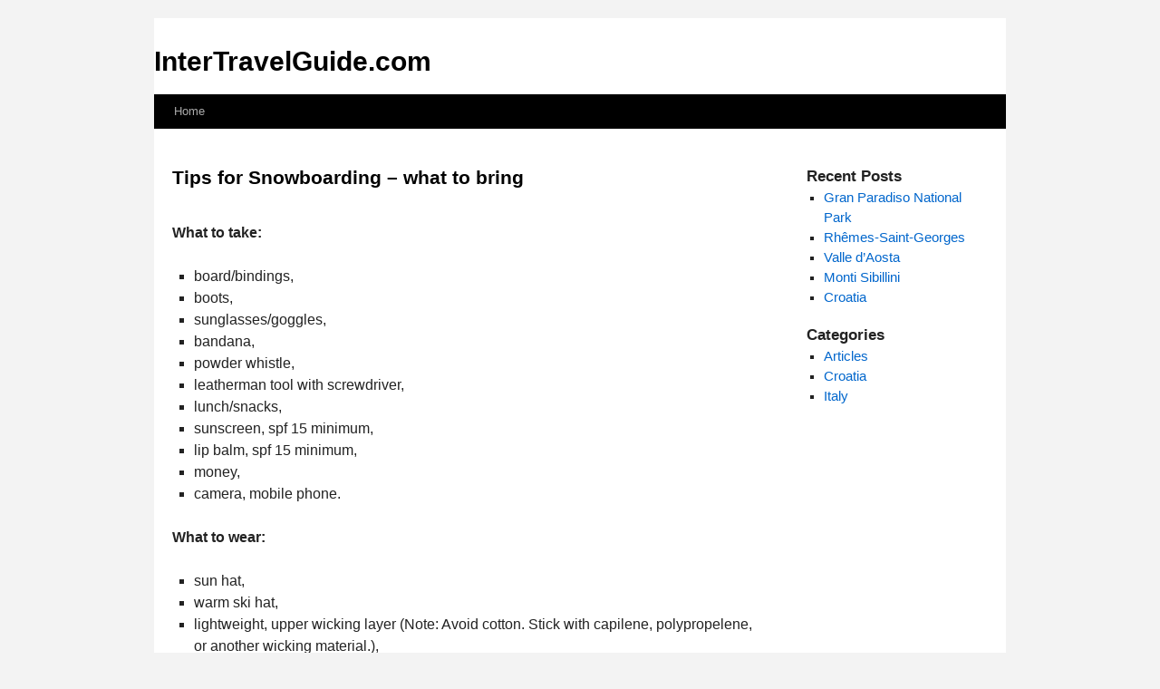

--- FILE ---
content_type: text/html; charset=UTF-8
request_url: https://intertravelguide.com/snowboarding-what-to-bring/
body_size: 10257
content:
<!DOCTYPE html><html lang="en-US"><head><meta charset="UTF-8">
<meta name="viewport" content="width=device-width">
<title>Tips For Snowboarding - What To Bring | InterTravelGuide.com</title>
<style>
html, body, div, span, applet, object, iframe,
h1, h2, h3, h4, h5, h6, p, blockquote, pre,
a, abbr, acronym, address, big, cite, code,
del, dfn, em, font, img, ins, kbd, q, s, samp,
small, strike, strong, sub, sup, tt, var,
b, u, i, center,
dl, dt, dd, ol, ul, li,
fieldset, form, label, legend,
table, caption, tbody, tfoot, thead, tr, th, td {
	background: transparent;
	border: 0;
	margin: 0;
	padding: 0;
	vertical-align: baseline;
}
body {
	line-height: 1;
}
h1, h2, h3, h4, h5, h6 {
	clear: both;
	font-weight: normal;
}
ol, ul {
	list-style: none;
}
blockquote {
	quotes: none;
}
blockquote:before, blockquote:after {
	content: '';
	content: none;
}
del {
	text-decoration:line-through;
}

table {
	border-collapse: collapse;
	border-spacing: 0;
}
a img {
	border: none;
}

/* LAYOUT 2 columns */
#container {float:left;margin:0 -240px 0 0;width:100%}
#content {margin:0 280px 0 20px}
#primary,#secondary {
	float: right;
	overflow:hidden;
	width: 220px}
#secondary {clear:right}
#footer {clear:both;width:100%}

body,input,textarea,.page-title span,.pingback a.url {font-family: Arial, sans-serif;}
h3#comments-title,
h3#reply-title,
#access .menu,
#access div.menu ul,
#cancel-comment-reply-link,
.form-allowed-tags,
#site-info,
#site-title,
#wp-calendar,
.comment-meta,
.comment-body tr th,
.comment-body thead th,
.entry-content label,
.entry-content tr th,
.entry-content thead th,
.entry-meta,
.entry-title,
.entry-utility,
#respond label,
.navigation,
.page-title,
.pingback p,
.reply,
.widget-title,
.wp-caption-text {
	font-family: "Helvetica Neue", Arial, Helvetica, "Nimbus Sans L", sans-serif;
}
input[type="submit"] {
	font-family: "Helvetica Neue", Arial, Helvetica, "Nimbus Sans L", sans-serif;
}
pre {
	font-family: "Courier 10 Pitch", Courier, monospace;
}
code {
	font-family: Monaco, Consolas, "Andale Mono", "DejaVu Sans Mono", monospace;
}

/* The main theme structure */
#access .menu-header,
div.menu,
#colophon,
#branding,
#main,
#wrapper {
	margin: 0 auto;
	width: 940px;
}
#wrapper {
	background: #fff;
	margin-top: 20px;
	padding:0;
}

/* Structure the footer area */
#footer-widget-area {
	overflow:hidden;
}
#footer-widget-area .widget-area {
	float: left;
	margin-right: 20px;
	width: 220px;
}
#footer-widget-area #fourth {
	margin-right: 0;
}
#site-info {
	float: left;
	font-size: 14px;
	font-weight:bold;
	width: 50%;
}
#site-generator {
	float: right;
	width: 220px;
}

/* Main global 'theme' and typographic styles */
body {background:#f3f3f3}
body,input,textarea {color:#222;font-size:11pt;line-height:1.5}
hr {
	background-color:#e7e7e7;
	border: 0;
	clear: both;
	height: 1px;
	margin-bottom: 18px;
}

/* Text elements */
p {
	margin-bottom: 18px;
}
ul {
	list-style: square;
	margin: 0 0 18px 1.5em;
}
ol {
	list-style: decimal;
	margin: 0 0 18px 1.5em;
}
ol ol {
	list-style: upper-alpha;
}
ol ol ol {
	list-style: lower-roman;
}
ol ol ol ol {
	list-style: lower-alpha;
}
ul ul,
ol ol,
ul ol,
ol ul {
	margin-bottom: 0;
}
dl {
	margin: 0 0 24px 0;
}
dt {
	font-weight:bold;
}
dd {
	margin-bottom: 18px;
}
strong {
	font-weight:bold;
}
cite,
em,
i {
	font-style: italic;
}
big {
	font-size: 131.25%;
}
ins {
	background: #ffc;
	text-decoration:none;
}
blockquote {
	font-style: italic;
	padding: 0 3em;
}
blockquote cite,
blockquote em,
blockquote i {
	font-style: normal;
}
pre {
	background: #f7f7f7;
	color:#222;
	line-height: 18px;
	margin-bottom: 18px;
	overflow: auto;
	padding: 1.5em;
}
abbr,
acronym {
	border-bottom: 1px dotted #666;
	cursor: help;
}
sup,
sub {
	height: 0;
	line-height: 1;
	position: relative;
	vertical-align: baseline;
}
sup {
	bottom: 1ex;
}
sub {
	top: .5ex;
}
small {
	font-size: smaller;
}
input[type="text"],
input[type="password"],
input[type="email"],
input[type="url"],
input[type="number"],
textarea {
	background: #f9f9f9;
	border: 1px solid #ccc;
	box-shadow: inset 1px 1px 1px rgba(0,0,0,0.1);
	-moz-box-shadow: inset 1px 1px 1px rgba(0,0,0,0.1);
	-webkit-box-shadow: inset 1px 1px 1px rgba(0,0,0,0.1);
	padding: 2px;
}
a:link {
	color:#0066cc;
}
a:visited {
	color:#743399;
}
a:active,
a:hover {
	color:#ff4b33;
}

/* Text meant only for screen readers */
.screen-reader-text {
	clip: rect(1px, 1px, 1px, 1px);
	overflow:hidden;
	position: absolute !important;
	height: 1px;
	width: 1px;
}


#header {padding:30px 0 0 0}
#site-title {
	float: left;
	font-size: 30px;
	line-height: 36px;
	margin: 0 0 18px 0;
}
#site-title a {
	color:#000;
	font-weight:bold;
	text-decoration:none;
}
#site-description {
	clear: right;
	float: right;
	font-style: italic;
	margin: 15px 0 18px 0;
	width: 220px;
}

/* This is the custom header image */
#branding img {
	border-top: 4px solid #000;
	border-bottom: 1px solid #000;
	display: block;
	float: left;
}

#access {
	background: #000;
	display: block;
	float: left;
	margin: 0 auto;
	width: 100%;
}
#access .menu-header,
div.menu {
	font-size: 13px;
	margin-left: 12px;
	width: 95%;
}
#access .menu-header ul,
div.menu ul {
	list-style: none;
	margin: 0;
}
#access .menu-header li,
div.menu li {
	float: left;
	position: relative;
}
#access a {
	color:#aaa;
	display: block;
	line-height: 38px;
	padding: 0 10px;
	text-decoration:none;
}
#access ul ul {
	box-shadow: 0px 3px 3px rgba(0,0,0,0.2);
	-moz-box-shadow: 0px 3px 3px rgba(0,0,0,0.2);
	-webkit-box-shadow: 0px 3px 3px rgba(0,0,0,0.2);
	display: none;
	position: absolute;
	top: 38px;
	left: 0;
	float: left;
	width: 180px;
	z-index: 99999;
}
#access ul ul li {
	min-width: 180px;
}
#access ul ul ul {
	left: 100%;
	top: 0;
}
#access ul ul a {
	background: #333;
	line-height: 1em;
	padding: 10px;
	width: 160px;
	height: auto;
}
#access li:hover > a,
#access ul ul :hover > a {
	background: #333;
	color:#fff;
}
#access ul li:hover > ul {
	display: block;
}
#access ul li.current_page_item > a,
#access ul li.current_page_ancestor > a,
#access ul li.current-menu-ancestor > a,
#access ul li.current-menu-item > a,
#access ul li.current-menu-parent > a {
	color:#fff;
}
* html #access ul li.current_page_item a,
* html #access ul li.current_page_ancestor a,
* html #access ul li.current-menu-ancestor a,
* html #access ul li.current-menu-item a,
* html #access ul li.current-menu-parent a,
* html #access ul li a:hover {
	color:#fff;
}

.clear{clear:both}
#main {
	clear: both;
	overflow:hidden;
	padding: 40px 0 0 0;
}
#content {
	margin-bottom: 36px;
}
#content,
#content input,
#content textarea {
	color:#222;
	font-size: 12pt;
	line-height: 1.5;
}
#content p,
#content ul,
#content ol,
#content dd,
#content pre,
#content hr {
	margin-bottom: 24px;
}
#content ul ul,
#content ol ol,
#content ul ol,
#content ol ul {
	margin-bottom: 0;
}
#content pre,
#content kbd,
#content tt,
#content var {
	font-size: 15px;
	line-height: 21px;
}
#content code {
	font-size: 13px;
}
#content dt,
#content th {
	color:#000;
}
#content h1,
#content h2,
#content h3,
#content h4,
#content h5,
#content h6 {
	color:#000;
	line-height: 1.5em;
	margin: 0 0 20px 0;
}
#content table {
	border: 1px solid #e7e7e7;
	margin: 0 -1px 24px 0;
	text-align: left;
	width: 100%;
}
#content tr th,
#content thead th {
	color:#777;
	font-size: 12px;
	font-weight:bold;
	line-height: 18px;
	padding: 9px 24px;
}
#content tr td {
	border-top: 1px solid #e7e7e7;
	padding: 6px 24px;
}
#content tr.odd td {
	background: #f2f7fc;
}
.hentry {
	margin: 0 0 48px 0;
}
.home .sticky {
	background: #f2f7fc;
	border-top: 4px solid #000;
	margin-left: -20px;
	margin-right: -20px;
	padding: 18px 20px;
}
.single .hentry {
	margin: 0 0 36px 0;
}
.page-title {
	color:#000;
	font-size: 14px;
	font-weight:bold;
	margin: 0 0 36px 0;
}
.page-title span {
	color:#333;
	font-size: 16px;
	font-style: italic;
	font-weight: normal;
}
.page-title a:link,
.page-title a:visited {
	color:#777;
	text-decoration:none;
}
.page-title a:active,
.page-title a:hover {
	color:#ff4b33;
}
#content .entry-title {
	color:#000;
	font-size: 21px;
	font-weight:bold;
	line-height: 1.3em;
	margin-bottom: 0;
}
.entry-title a:link,
.entry-title a:visited {
	color:#000;
	text-decoration:none;
}
.entry-title a:active,
.entry-title a:hover {
	color:#ff4b33;
}
.entry-meta {
	color:#777;
	font-size: 12px;
}
.entry-meta abbr,
.entry-utility abbr {
	border: none;
}
.entry-meta abbr:hover,
.entry-utility abbr:hover {
	border-bottom: 1px dotted #666;
}
.entry-content,
.entry-summary {
	clear: both;
	padding: 12px 0 0 0;
}
.entry-content .more-link {
	white-space: nowrap;
}
#content .entry-summary p:last-child {
	margin-bottom: 12px;
}
.entry-content fieldset {
	border: 1px solid #e7e7e7;
	margin: 0 0 24px 0;
	padding: 24px;
}
.entry-content fieldset legend {
	background: #fff;
	color:#000;
	font-weight:bold;
	padding: 0 24px;
}
.entry-content input {
	margin: 0 0 24px 0;
}
.entry-content input.file,
.entry-content input.button {
	margin-right: 24px;
}
.entry-content label {
	color:#777;
	font-size: 12px;
}
.entry-content select {
	margin: 0 0 24px 0;
}
.entry-content sup,
.entry-content sub {
	font-size: 10px;
}
.entry-content blockquote.left {
	float: left;
	margin-left: 0;
	margin-right: 24px;
	text-align: right;
	width: 33%;
}
.entry-content blockquote.right {
	float: right;
	margin-left: 24px;
	margin-right: 0;
	text-align: left;
	width: 33%;
}
.page-link {
	clear: both;
	color:#000;
	font-weight:bold;
	line-height: 48px;
	word-spacing: 0.5em;
}
.page-link a:link,
.page-link a:visited {
	background: #f1f1f1;
	color:#333;
	font-weight: normal;
	padding: 0.5em 0.75em;
	text-decoration:none;
}
.home .sticky .page-link a {
	background: #d9e8f7;
}
.page-link a:active,
.page-link a:hover {
	color:#ff4b33;
}
body.page .edit-link {
	clear: both;
	display: block;
}
#entry-author-info {
	background: #f2f7fc;
	border-top: 4px solid #000;
	clear: both;
	font-size: 14px;
	line-height: 20px;
	margin: 24px 0;
	overflow:hidden;
	padding: 18px 20px;
}
#entry-author-info #author-avatar {
	background: #fff;
	border: 1px solid #e7e7e7;
	float: left;
	height: 60px;
	margin: 0 -104px 0 0;
	padding: 11px;
}
#entry-author-info #author-description {
	float: left;
	margin: 0 0 0 104px;
}
#entry-author-info h2 {
	color:#000;
	font-size: 100%;
	font-weight:bold;
	margin-bottom: 0;
}
.entry-utility {
	clear: both;
	color:#777;
	font-size: 12px;
	line-height: 18px;
}
.entry-meta a,
.entry-utility a {
	color:#777;
}
.entry-meta a:hover,
.entry-utility a:hover {
	color:#ff4b33;
}
#content .video-player {
	padding: 0;
}
.format-standard .wp-video,
.format-standard .wp-audio-shortcode,
.format-audio .wp-audio-shortcode,
.format-standard .video-player {
	margin-bottom: 24px;
}

/* =Asides
-------------------------------------------------------------- */

.home #content .format-aside p,
.home #content .category-asides p {
	font-size: 14px;
	line-height: 20px;
	margin-bottom: 10px;
	margin-top: 0;
}
.home .hentry.format-aside,
.home .hentry.category-asides {
	padding: 0;
}
.home #content .format-aside .entry-content,
.home #content .category-asides .entry-content {
	padding-top: 0;
}


.format-gallery .size-thumbnail img,
.category-gallery .size-thumbnail img {
	border: 10px solid #f1f1f1;
	margin-bottom: 0;
}
.format-gallery .gallery-thumb,
.category-gallery .gallery-thumb {
	float: left;
	margin-right: 20px;
	margin-top: -4px;
}
.home #content .format-gallery .entry-utility,
.home #content .category-gallery .entry-utility {
	padding-top: 4px;
}


.attachment .entry-content .entry-caption {
	font-size: 140%;
	margin-top: 24px;
}
.attachment .entry-content .nav-previous a:before {
	content: '\2190\00a0';
}
.attachment .entry-content .nav-next a:after {
	content: '\00a0\2192';
}

img.size-auto,img.size-full,img.size-large,img.size-medium,.attachment img,.widget-container img {
	max-width:100%;
	height:auto;
}
.alignleft,
img.alignleft {
	display: inline;
	float: left;
	margin-right: 24px;
	margin-top: 4px;
}
.alignright,
img.alignright {
	display: inline;
	float: right;
	margin-left: 24px;
	margin-top: 4px;
}
.aligncenter,
img.aligncenter {
	clear: both;
	display: block;
	margin-left: auto;
	margin-right: auto;
}
img.alignleft,
img.alignright,
img.aligncenter {
	margin-bottom: 12px;
}
.wp-caption {
	background: #f1f1f1;
	line-height: 18px;
	margin-bottom: 20px;
	max-width: 632px !important;
	padding: 4px;
	text-align: center;
}
.widget-container .wp-caption {
	max-width: 100% !important;
}
.wp-caption img {
	margin: 5px 5px 0;
	max-width: 622px; /* caption width - 10px */
}
.wp-caption p.wp-caption-text {
	color:#777;
	font-size: 12px;
	margin: 5px;
}
.wp-smiley {
	margin: 0;
}
.gallery {
	margin: 0 auto 18px;
}
.gallery .gallery-item {
	float: left;
	margin-top: 0;
	text-align: center;
	width: 33%;
}
.gallery-columns-2 .gallery-item {
	width: 50%;
}
.gallery-columns-4 .gallery-item {
	width: 25%;
}
.gallery img {
	border: 2px solid #cfcfcf;
}
.gallery-columns-2 .attachment-medium {
	max-width: 92%;
	height: auto;
}
.gallery-columns-4 .attachment-thumbnail {
	max-width: 84%;
	height: auto;
}
.gallery .gallery-caption {
	color:#777;
	font-size: 12px;
	margin: 0 0 12px;
}
.gallery dl {
	margin: 0;
}
.gallery img {
	border: 10px solid #f1f1f1;
}
.gallery br+br {
	display: none;
}
#content .attachment img {
	display: block;
	margin: 0 auto;
}

/* Navigation */
.navigation {
	color:#777;
	font-size: 12px;
	line-height: 18px;
	overflow:hidden;
}
.navigation a:link,
.navigation a:visited {
	color:#777;
	text-decoration:none;
}
.navigation a:active,
.navigation a:hover {
	color:#ff4b33;
}
.nav-previous {
	float: left;
	width: 50%;
}
.nav-next {
	float: right;
	text-align: right;
	width: 50%;
}
#nav-above {
	margin: 0 0 18px 0;
}
#nav-above {
	display: none;
}
.paged #nav-above,
.single #nav-above {
	display: block;
}
#nav-below {
	margin: -18px 0 0 0;
}

/* Comments */
#comments {
	clear: both;
}
#comments .navigation {
	padding: 0 0 18px 0;
}
h3#comments-title,
h3#reply-title {
	color:#000;
	font-size: 20px;
	font-weight:bold;
	margin-bottom: 0;
}
h3#comments-title {
	padding: 24px 0;
}
.commentlist {
	list-style: none;
	margin: 0;
}
.commentlist li.comment {
	border-bottom: 1px solid #e7e7e7;
	line-height: 24px;
	margin: 0 0 24px 0;
	padding: 0 0 0 56px;
	position: relative;
}
.commentlist li:last-child {
	border-bottom: none;
	margin-bottom: 0;
}
#comments .comment-body ul,
#comments .comment-body ol {
	margin-bottom: 18px;
}
#comments .comment-body p:last-child {
	margin-bottom: 6px;
}
#comments .comment-body blockquote p:last-child {
	margin-bottom: 24px;
}
.commentlist ol {
	list-style: decimal;
}
.commentlist .avatar {
	position: absolute;
	top: 4px;
	left: 0;
}
.comment-author {
}
.comment-author cite {
	color:#000;
	font-style: normal;
	font-weight:bold;
}
.comment-author .says {
	font-style: italic;
}
.comment-meta {
	font-size: 12px;
	margin: 0 0 18px 0;
}
.comment-meta a:link,
.comment-meta a:visited {
	color:#777;
	text-decoration:none;
}
.comment-meta a:active,
.comment-meta a:hover {
	color:#ff4b33;
}
.commentlist .even {
}
.commentlist .bypostauthor {
}
.reply {
	font-size: 12px;
	padding: 0 0 24px 0;
}
.reply a,
a.comment-edit-link {
	color:#777;
}
.reply a:hover,
a.comment-edit-link:hover {
	color:#ff4b33;
}
.commentlist .children {
	list-style: none;
	margin: 0;
}
.commentlist .children li {
	border: none;
	margin: 0;
}
.nopassword,
.nocomments {
	display: none;
}
#comments .pingback {
	border-bottom: 1px solid #e7e7e7;
	margin-bottom: 18px;
	padding-bottom: 18px;
}
.commentlist li.comment+li.pingback {
	margin-top: -6px;
}
#comments .pingback p {
	color:#777;
	display: block;
	font-size: 12px;
	line-height: 18px;
	margin: 0;
}
#comments .pingback .url {
	font-size: 13px;
	font-style: italic;
}

/* Comments form */
input[type="submit"] {
	color:#333;
}
#respond {
	border-top: 1px solid #e7e7e7;
	margin: 24px 0;
	overflow:hidden;
	position: relative;
}
#respond p {
	margin: 0;
}
#respond .comment-notes {
	margin-bottom: 1em;
}
.form-allowed-tags {
	line-height: 1em;
}
.children #respond {
	margin: 0 48px 0 0;
}
h3#reply-title {
	margin: 18px 0;
}
#comments-list #respond {
	margin: 0 0 18px 0;
}
#comments-list ul #respond {
	margin: 0;
}
#cancel-comment-reply-link {
	font-size: 12px;
	font-weight: normal;
	line-height: 18px;
}
#respond .required {
	color:#ff4b33;
	font-weight:bold;
}
#respond label {
	color:#777;
	font-size: 12px;
}
#respond input {
	margin: 0 0 9px;
	width: 98%;
}
#respond textarea {
	width: 98%;
}
#respond .form-allowed-tags {
	color:#777;
	font-size: 12px;
	line-height: 18px;
}
#respond .form-allowed-tags code {
	font-size: 11px;
}
#respond .form-submit {
	margin: 12px 0;
}
#respond .form-submit input {
	font-size: 14px;
	width: auto;
}


/* =Widget Areas */
.widget-area ul {
	list-style: none;
	margin-left: 0;
}
.widget-area ul ul {
	list-style: square;
	margin-left: 1.3em;
}
.widget-area select {
	max-width: 100%;
}
.widget_search #s {/* This keeps the search inputs in line */
	width: 60%;
}
.widget_search label {
	display: none;
}
.widget-container {
	word-wrap: break-word;
	-webkit-hyphens: auto;
	-moz-hyphens: auto;
	hyphens: auto;
	margin: 0 0 18px 0;
}
.widget-container .wp-caption img {
	margin: auto;
}
.widget-title {
	color:#222;
	font-weight:bold;
}
.widget-area a:link,
.widget-area a:visited {
	text-decoration:none;
}
.widget-area a:active,
.widget-area a:hover {
	text-decoration:underline;
}
.widget-area .entry-meta {
	font-size: 11px;
}
#wp_tag_cloud div {
	line-height: 1.6em;
}
#wp-calendar {
	width: 100%;
}
#wp-calendar caption {
	color:#222;
	font-size: 14px;
	font-weight:bold;
	padding-bottom: 4px;
	text-align: left;
}
#wp-calendar thead {
	font-size: 11px;
}
#wp-calendar thead th {
}
#wp-calendar tbody {
	color:#aaa;
}
#wp-calendar tbody td {
	background: #f5f5f5;
	border: 1px solid #fff;
	padding: 3px 0 2px;
	text-align: center;
}
#wp-calendar tbody .pad {
	background: none;
}
#wp-calendar tfoot #next {
	text-align: right;
}
.widget_rss a.rsswidget {
	color:#000;
}
.widget_rss a.rsswidget:hover {
	color:#ff4b33;
}
.widget_rss .widget-title img {
	width: 11px;
	height: 11px;
}
.widget_text ul,
.widget_text ol {
	margin-bottom: 1.5em;
}
.widget_text ol {
	margin-left: 1.3em;
}
.widget_text ul ul,
.widget_text ol ol,
.widget_text ul ol,
.widget_text ol ul {
	margin-bottom: 0;
}
.widget_media_video video {
	max-width: 100%;
}
.tagcloud ul {
	list-style-type: none;
	margin-left: 0 !important;
}
.tagcloud ul li {
	display: inline-block;
}

/* Helps galleries in widget areas look presentable in most cases */
.widget-area .gallery-columns-2 img,
.widget-area .gallery-columns-3 img,
.widget-area .gallery-columns-4 img,
.widget-area .gallery-columns-5 img,
.widget-area .gallery-columns-6 img,
.widget-area .gallery-columns-7 img,
.widget-area .gallery-columns-8 img,
.widget-area .gallery-columns-9 img {
	border: none;
	max-width: 90%;
	width: auto;
}

/* Main sidebars */
#main .widget-area ul {
	margin-left: 0;
	padding: 0 20px 0 0;
}
#main .widget-area ul ul {
	border: none;
	margin-left: 1.3em;
	padding: 0;
}
#primary {
}
#secondary {
}
#footer-widget-area {
}


#footer {margin-bottom:20px;}
#colophon {
	border-top: 4px solid #000;
	margin-top: -4px;
	overflow:hidden;
	padding: 18px 0;
}
#site-info {
	font-weight:bold;
}
#site-info a {
	color:#000;
	text-decoration:none;
}

img#wpstats {
	display: block;
	margin: 0 auto 10px;
}
.videoWrapper {max-width:640px; margin:0px auto;}
.videoWrapper > div {position:relative;padding-bottom:65%;height:0px;}
.videoWrapper iframe {position:absolute;top:0px;left:0px;width:100%;height:100%;}

@media screen and (max-width:801px) {
#access, .menu-header, div.menu, #colophon, #branding, #main, #wrapper {	margin: 0 auto;width:100%}
#container {	float: none;	margin:0;width: 100%;}
#content {	margin: 0 20px 0 20px}
#primary, #secondary {	float: none;	overflow:hidden;width: 220px;}
}
</style>
<meta name="description" itemprop="description" content="InterTravelGuide tips on what to bring when you head outside snowboarding." />

<meta name="keywords" itemprop="keywords" content="gear list,what to pack,what to bring,trip,outdoor sports,gear,outdoor,outside,gear advice,backpacking gear,equipment" />

<link rel="canonical" href="https://intertravelguide.com/snowboarding-what-to-bring/" />
<link rel='dns-prefetch' href='//s.w.org' />
<link rel="alternate" type="application/rss+xml" title="InterTravelGuide.com &raquo; Feed" href="https://intertravelguide.com/feed/" />
<link rel="alternate" type="application/rss+xml" title="InterTravelGuide.com &raquo; Comments Feed" href="https://intertravelguide.com/comments/feed/" />
<link rel="alternate" type="application/rss+xml" title="InterTravelGuide.com &raquo; Tips for Snowboarding &#8211; what to bring Comments Feed" href="https://intertravelguide.com/snowboarding-what-to-bring/feed/" />
		<script type="text/javascript">
			window._wpemojiSettings = {"baseUrl":"https:\/\/s.w.org\/images\/core\/emoji\/11.2.0\/72x72\/","ext":".png","svgUrl":"https:\/\/s.w.org\/images\/core\/emoji\/11.2.0\/svg\/","svgExt":".svg","source":{"concatemoji":"https:\/\/intertravelguide.com\/wp-includes\/js\/wp-emoji-release.min.js?ver=5.1.19"}};
			!function(e,a,t){var n,r,o,i=a.createElement("canvas"),p=i.getContext&&i.getContext("2d");function s(e,t){var a=String.fromCharCode;p.clearRect(0,0,i.width,i.height),p.fillText(a.apply(this,e),0,0);e=i.toDataURL();return p.clearRect(0,0,i.width,i.height),p.fillText(a.apply(this,t),0,0),e===i.toDataURL()}function c(e){var t=a.createElement("script");t.src=e,t.defer=t.type="text/javascript",a.getElementsByTagName("head")[0].appendChild(t)}for(o=Array("flag","emoji"),t.supports={everything:!0,everythingExceptFlag:!0},r=0;r<o.length;r++)t.supports[o[r]]=function(e){if(!p||!p.fillText)return!1;switch(p.textBaseline="top",p.font="600 32px Arial",e){case"flag":return s([55356,56826,55356,56819],[55356,56826,8203,55356,56819])?!1:!s([55356,57332,56128,56423,56128,56418,56128,56421,56128,56430,56128,56423,56128,56447],[55356,57332,8203,56128,56423,8203,56128,56418,8203,56128,56421,8203,56128,56430,8203,56128,56423,8203,56128,56447]);case"emoji":return!s([55358,56760,9792,65039],[55358,56760,8203,9792,65039])}return!1}(o[r]),t.supports.everything=t.supports.everything&&t.supports[o[r]],"flag"!==o[r]&&(t.supports.everythingExceptFlag=t.supports.everythingExceptFlag&&t.supports[o[r]]);t.supports.everythingExceptFlag=t.supports.everythingExceptFlag&&!t.supports.flag,t.DOMReady=!1,t.readyCallback=function(){t.DOMReady=!0},t.supports.everything||(n=function(){t.readyCallback()},a.addEventListener?(a.addEventListener("DOMContentLoaded",n,!1),e.addEventListener("load",n,!1)):(e.attachEvent("onload",n),a.attachEvent("onreadystatechange",function(){"complete"===a.readyState&&t.readyCallback()})),(n=t.source||{}).concatemoji?c(n.concatemoji):n.wpemoji&&n.twemoji&&(c(n.twemoji),c(n.wpemoji)))}(window,document,window._wpemojiSettings);
		</script>
		<style type="text/css">
img.wp-smiley,
img.emoji {
	display: inline !important;
	border: none !important;
	box-shadow: none !important;
	height: 1em !important;
	width: 1em !important;
	margin: 0 .07em !important;
	vertical-align: -0.1em !important;
	background: none !important;
	padding: 0 !important;
}
</style>
	<link rel='stylesheet' id='wp-block-library-css'  href='https://intertravelguide.com/wp-includes/css/dist/block-library/style.min.css?ver=5.1.19' type='text/css' media='all' />
<link rel='https://api.w.org/' href='https://intertravelguide.com/wp-json/' />
<link rel="EditURI" type="application/rsd+xml" title="RSD" href="https://intertravelguide.com/xmlrpc.php?rsd" />
<link rel="wlwmanifest" type="application/wlwmanifest+xml" href="https://intertravelguide.com/wp-includes/wlwmanifest.xml" /> 
<link rel='prev' title='Greek islands' href='https://intertravelguide.com/greek-islands/' />
<link rel='next' title='Backpacking gear list' href='https://intertravelguide.com/backpacking-gear-list/' />
<link rel='shortlink' href='https://intertravelguide.com/?p=17' />
<link rel="alternate" type="application/json+oembed" href="https://intertravelguide.com/wp-json/oembed/1.0/embed?url=https%3A%2F%2Fintertravelguide.com%2Fsnowboarding-what-to-bring%2F" />
<link rel="alternate" type="text/xml+oembed" href="https://intertravelguide.com/wp-json/oembed/1.0/embed?url=https%3A%2F%2Fintertravelguide.com%2Fsnowboarding-what-to-bring%2F&#038;format=xml" />
<script type="text/javascript">
function addHandler(object,event,handler) {
if (typeof object.addEventListener != 'undefined') 
object.addEventListener(event,handler,false);
else
if (typeof object.attachEvent != 'undefined')
object.attachEvent('on' + event, handler);
}
</script>
<!-- Global site tag (gtag.js) - Google Analytics -->
<script async src="https://www.googletagmanager.com/gtag/js?id=G-8EP2Y0HG8L"></script>
<script>
  window.dataLayer = window.dataLayer || [];
  function gtag(){dataLayer.push(arguments);}
  gtag('js', new Date());
  gtag('config', 'G-8EP2Y0HG8L');
</script>
</head>
<body class="post-template-default single single-post postid-17 single-format-standard">
<div id="wrapper" class="hfeed">
<div id="header">
<div id="masthead">
			<div id="branding" role="banner">
								<div id="site-title">
					<span>
						<a href="https://intertravelguide.com/" title="InterTravelGuide.com" rel="home">InterTravelGuide.com</a>
					</span>
				</div>
				<div id="site-description"></div>

							</div><!-- #branding -->

			<div id="access" role="navigation">
			  				<div class="skip-link screen-reader-text"><a href="#content" title="Skip to content">Skip to content</a></div>
								<div class="menu-header"><ul id="menu-test" class="menu"><li id="menu-item-7" class="menu-item menu-item-type-custom menu-item-object-custom menu-item-home menu-item-7"><a href="http://intertravelguide.com">Home</a></li>
</ul></div>			</div><!-- #access -->
		</div><!-- #masthead -->
	</div><!-- #header -->

	<div id="main">
<div id="container">
<div id="content" role="main">
<div id="post-17" class="post-17 post type-post status-publish format-standard hentry category-articles">
<h1 class="entry-title">Tips for Snowboarding &#8211; what to bring</h1>

					<div class="entry-content">
						<p><span id="more-17"></span></p>
<p><strong>What to take:</strong></p>
<ul>
<li>board/bindings,</li>
<li>boots,</li>
<li>sunglasses/goggles,</li>
<li>bandana,</li>
<li>powder whistle,</li>
<li>leatherman tool with screwdriver,</li>
<li>lunch/snacks,</li>
<li>sunscreen, spf 15 minimum,</li>
<li>lip balm, spf 15 minimum,</li>
<li>money,</li>
<li>camera, mobile phone.</li>
</ul>
<p><strong>What to wear:</strong></p>
<ul>
<li>sun hat,</li>
<li>warm ski hat,</li>
<li>lightweight, upper wicking layer (Note: Avoid cotton. Stick with capilene, polypropelene, or another wicking material.),</li>
<li>heavier, upper wicking layer, mid-weight,</li>
<li>shell jacket,</li>
<li>heavier insulation layer, which can be stowed at the top of your pack,</li>
<li>lightweight long-john bottoms,</li>
<li>shell pants,</li>
<li>liner sock (wool, polypropylene, or capilene),</li>
<li>mid-weight sock (wool, polypropylene, or capilene),</li>
<li>neck gaiter,</li>
<li>warm, waterproof gloves or mittens,</li>
<li>extra pair of gloves or mittens,</li>
<li>extra lightweight upper layer.</li>
</ul>
											</div><!-- .entry-content -->

					<div class="entry-utility">
						This entry was posted in <a href="https://intertravelguide.com/category/articles/" rel="category tag">Articles</a>. Bookmark the <a href="https://intertravelguide.com/snowboarding-what-to-bring/" title="Permalink to Tips for Snowboarding &#8211; what to bring" rel="bookmark">permalink</a>.					</div><!-- .entry-utility -->

					<div class="entry-meta"><!--
						<span class="meta-prep meta-prep-author">Posted on</span> <span title="9:49 am" class="entry-date">May 24, 2019</span>					// --></div><!-- .entry-meta -->
				</div><!-- #post-## -->

				<div id="nav-below" class="navigation">
					<div class="nav-previous"><a href="https://intertravelguide.com/greek-islands/" rel="prev"><span class="meta-nav">&larr;</span> Greek islands</a></div>
					<div class="nav-next"><a href="https://intertravelguide.com/backpacking-gear-list/" rel="next">Backpacking gear list <span class="meta-nav">&rarr;</span></a></div>
				</div><!-- #nav-below -->


			<div id="comments">



	<div id="respond" class="comment-respond">
		<h3 id="reply-title" class="comment-reply-title">Leave a Reply <small><a rel="nofollow" id="cancel-comment-reply-link" href="/snowboarding-what-to-bring/#respond" style="display:none;">Cancel reply</a></small></h3><p class="must-log-in">You must be <a href="https://intertravelguide.com/wp-login.php?redirect_to=https%3A%2F%2Fintertravelguide.com%2Fsnowboarding-what-to-bring%2F">logged in</a> to post a comment.</p>	</div><!-- #respond -->
	
</div><!-- #comments -->
</div><!-- #content -->
</div><!-- #container -->

		<div id="primary" class="widget-area" role="complementary">
			<ul class="xoxo">

		<li id="recent-posts-3" class="widget-container widget_recent_entries">		<h3 class="widget-title">Recent Posts</h3>		<ul>
											<li>
					<a href="https://intertravelguide.com/gran-paradiso-national-park/">Gran Paradiso National Park</a>
									</li>
											<li>
					<a href="https://intertravelguide.com/rhemes-saint-georges/">Rhêmes-Saint-Georges</a>
									</li>
											<li>
					<a href="https://intertravelguide.com/valle-daosta/">Valle d&#8217;Aosta</a>
									</li>
											<li>
					<a href="https://intertravelguide.com/monti-sibillini/">Monti Sibillini</a>
									</li>
											<li>
					<a href="https://intertravelguide.com/croatia/">Croatia</a>
									</li>
					</ul>
		</li><li id="categories-3" class="widget-container widget_categories"><h3 class="widget-title">Categories</h3>		<ul>
				<li class="cat-item cat-item-1"><a href="https://intertravelguide.com/category/articles/" >Articles</a>
</li>
	<li class="cat-item cat-item-5"><a href="https://intertravelguide.com/category/croatia/" >Croatia</a>
</li>
	<li class="cat-item cat-item-4"><a href="https://intertravelguide.com/category/italy/" >Italy</a>
</li>
		</ul>
			</li>			</ul>
		</div><!-- #primary .widget-area -->

<input type="hidden" name="WH8a6Ec7Qv4K" id="WH8a6Ec7Qv4K" />
<script type="text/javascript">
function fQyRdb3MLPXtj() {
	var o=document.getElementById("WH8a6Ec7Qv4K");
	o.value="29iEbjkCD3kn";
}
var bx8H953L8Th1S = document.getElementById("submit");
if (bx8H953L8Th1S) {
	var cOGnZnXZFnBLD = document.getElementById("WH8a6Ec7Qv4K");
	var pkq1s6GzDAkZS = bx8H953L8Th1S.parentNode;
	pkq1s6GzDAkZS.appendChild(cOGnZnXZFnBLD, bx8H953L8Th1S);
	addHandler(bx8H953L8Th1S, "mousedown", fQyRdb3MLPXtj);
	addHandler(bx8H953L8Th1S, "keypress", fQyRdb3MLPXtj);
}
</script>
</div><!-- #main -->
<div id="footer" role="contentinfo">
<div id="colophon">

<div id="site-info">
<a href="https://intertravelguide.com/" title="InterTravelGuide.com" rel="home">
InterTravelGuide.com</a>
</div><!-- #site-info -->
</div><!-- #colophon -->
</div><!-- #footer -->
</div><!-- #wrapper -->
<script type='text/javascript' src='https://intertravelguide.com/wp-includes/js/wp-embed.min.js?ver=5.1.19'></script>
<!-- Made with love 27 q. 0.237 s -->
</body></html>